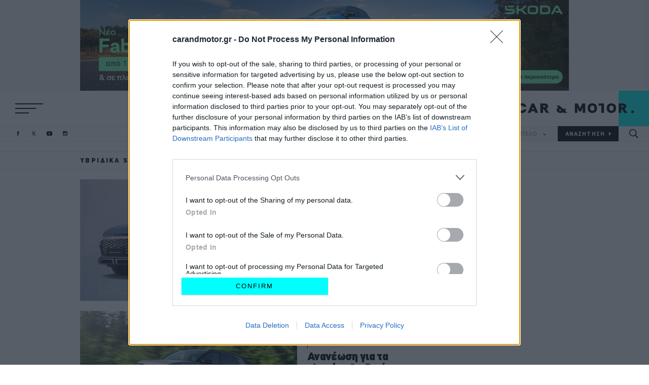

--- FILE ---
content_type: application/javascript
request_url: https://cmp.inmobi.com/choice/b0xUC-p4nMqe1/www.carandmotor.gr/choice.js?tag_version=V3
body_size: 2133
content:
'use strict';(function(){var cmpFile='noModule'in HTMLScriptElement.prototype?'cmp2.js':'cmp2-polyfilled.js';(function(){var cmpScriptElement=document.createElement('script');var firstScript=document.getElementsByTagName('script')[0];cmpScriptElement.async=true;cmpScriptElement.type='text/javascript';var cmpUrl;var tagUrl=document.currentScript.src;cmpUrl='https://cmp.inmobi.com/tcfv2/CMP_FILE?referer=www.carandmotor.gr'.replace('CMP_FILE',cmpFile);cmpScriptElement.src=cmpUrl;firstScript.parentNode.insertBefore(cmpScriptElement,firstScript);})();(function(){var css=""
+" .qc-cmp-button { "
+"   background-color: #00FFFF !important; "
+"   border-color: #00FFFF !important; "
+" } "
+" .qc-cmp-button:hover { "
+"   border-color: #00FFFF !important; "
+" } "
+" .qc-cmp-alt-action, "
+" .qc-cmp-link { "
+"   color: #00FFFF !important; "
+" } "
+" .qc-cmp-button.qc-cmp-secondary-button:hover { "
+"   background-color: #00FFFF !important; "
+"   border-color: #00FFFF !important; "
+" } "
+" .qc-cmp-button { "
+"   color: #000000 !important; "
+" } "
+" .qc-cmp-button.qc-cmp-secondary-button:hover { "
+"   color: #000000 !important; "
+" } "
+" .qc-cmp-button.qc-cmp-secondary-button { "
+"   color: #000000 !important; "
+" } "
+" .qc-cmp-button.qc-cmp-secondary-button { "
+"   background-color: #00FFFF !important; "
+"   border-color: transparent !important; "
+" } "
+" .qc-cmp-ui a, "
+" .qc-cmp-ui .qc-cmp-alt-action { "
+"   color: #00FFFF !important; "
+" } "
+" .qc-cmp-small-toggle.qc-cmp-toggle-on, "
+" .qc-cmp-toggle.qc-cmp-toggle-on { "
+"   background-color: #00FFFF!important; "
+"   border-color: #00FFFF!important; "
+" } "
+".qc-cmp2-container button[mode='primary'],.qc-cmp2-container button[mode='secondary'] { border: 1px solid #00FFFF !important; background-color: #00FFFF !important; color: #000 !important;}.qc-cmp2-container button[mode='primary']:hover,.qc-cmp2-container button[mode='secondary']:hover { background-color: #fff !important;}"
+""
+"";var stylesElement=document.createElement('style');var re=new RegExp('&quote;','g');css=css.replace(re,'"');stylesElement.type='text/css';if(stylesElement.styleSheet){stylesElement.styleSheet.cssText=css;}else{stylesElement.appendChild(document.createTextNode(css));}
var head=document.head||document.getElementsByTagName('head')[0];head.appendChild(stylesElement);})();var autoDetectedLanguage='en';var gvlVersion=3;function splitLang(lang){if(lang.includes('pt')&&lang.length>2){return lang.split('-')[0]+'-'+lang.split('-')[1].toLowerCase();}
return lang.length>2?lang.split('-')[0]:lang;};function isSupported(lang){var langs=['en','fr','de','it','es','da','nl','el','hu','pt','pt-br','pt-pt','ro','fi','pl','sk','sv','no','ru','bg','ca','cs','et','hr','lt','lv','mt','sl','tr','uk','zh','id','ko','ja','hi','vi','th','ms'];return langs.indexOf(lang)===-1?false:true;};if(gvlVersion===2&&isSupported(splitLang(document.documentElement.lang))){autoDetectedLanguage=splitLang(document.documentElement.lang);}else if(gvlVersion===3&&isSupported(document.documentElement.lang)){autoDetectedLanguage=document.documentElement.lang;}else if(isSupported(splitLang(navigator.language))){autoDetectedLanguage=splitLang(navigator.language);};var choiceMilliSeconds=(new Date).getTime();window.__tcfapi('init',2,function(){},{"coreConfig":{"uspVersion":1,"uspJurisdiction":["CA"],"uspLspact":"N","siteUuid":"7daf6c2d-78ce-44df-8129-cd940bbf2acf","themeUuid":"17b9ebb8-1d2a-40b3-801d-2bc0759c0d8f","suppressCcpaLinks":false,"inmobiAccountId":"b0xUC-p4nMqe1","privacyMode":["GDPR","USP"],"gdprEncodingMode":"TCF_AND_GPP","mspaJurisdiction":"STATE_AND_NATIONAL","isCoveredTransaction":false,"mspaSignalMode":"OPT_OUT","ccpaViaUsp":false,"mspaOptOutPurposeIds":[1,2,3,4],"consentLocations":["WORLDWIDE"],"mspaAutoPopUp":true,"includeVendorsDisclosedSegment":false,"cmpVersion":"latest","hashCode":"OcakJ8Yt0HOY/Q6cNVrJlA","publisherCountryCode":"GR","publisherName":"carandmotor.gr","vendorPurposeIds":[1,2,3,4,5,6,7,8,9,10,11],"vendorFeaturesIds":[1,2,3],"vendorPurposeLegitimateInterestIds":[7,8,9,2,10,11],"vendorSpecialFeaturesIds":[1,2],"vendorSpecialPurposesIds":[1,2,3],"googleEnabled":true,"consentScope":"service","thirdPartyStorageType":"iframe","consentOnSafari":false,"displayUi":"always","defaultToggleValue":"off","initScreenRejectButtonShowing":true,"initScreenCloseButtonShowing":false,"softOptInEnabled":false,"showSummaryView":true,"persistentConsentLinkLocation":3,"displayPersistentConsentLink":true,"uiLayout":"popup","publisherLogo":"https://www.carandmotor.gr/themes/on/images/logo.png?qc-size=401,91","vendorListUpdateFreq":30,"publisherPurposeIds":[1,10,2,3,4,5,6,7,8,9],"initScreenBodyTextOption":1,"publisherConsentRestrictionIds":[],"publisherLIRestrictionIds":[],"publisherPurposeLegitimateInterestIds":[],"publisherSpecialPurposesIds":[2,1],"publisherFeaturesIds":[1,2,3],"publisherSpecialFeaturesIds":[2],"stacks":[1,42],"lang_":"el","gvlVersion":3,"totalVendors":917,"gbcConfig":{"enabled":true,"urlPassThrough":true,"adsDataRedaction":false,"locations":["EEA"],"applicablePurposes":[{"id":1,"defaultValue":"DENIED"},{"id":2,"defaultValue":"DENIED"},{"id":3,"defaultValue":"DENIED"},{"id":4,"defaultValue":"DENIED"},{"id":5,"defaultValue":"DENIED"},{"id":6,"defaultValue":"DENIED"},{"id":7,"defaultValue":"DENIED"}]},"legitimateInterestOptIn":true,"features":{"visitEvents":true},"translationUrls":{"common":"https://cmp.inmobi.com/tcfv2/translations/${language}.json","theme":"https://cmp.inmobi.com/custom-translations/b0xUC-p4nMqe1/17b9ebb8-1d2a-40b3-801d-2bc0759c0d8f/${language}.json","all":"https://cmp.inmobi.com/consolidated-translations/b0xUC-p4nMqe1/17b9ebb8-1d2a-40b3-801d-2bc0759c0d8f/${language}.json"},"gdprEnabledInUS":false},"premiumUiLabels":{"uspDnsText":[""]},"premiumProperties":{"googleWhitelist":[1]},"coreUiLabels":{"initScreenRejectButton":"ΑΠΟΡΡΙΨΗ","saveAndExitButton":"ΑΠΟΘΗΚΕΥΣΗ ΚΑΙ ΕΞΟΔΟΣ","agreeButton":"ΑΠΟΔΟΧΗ"},"theme":{"uxPrimaryButtonTextColor":"#000000","uxPrimaryButtonColor":"#00FFFF","uxSecondaryButtonColor":"#00FFFF","uxSecondaryButtonTextColor":"#000000","uxToogleActiveColor":"#00FFFF","uxLinkColor":"#00FFFF"},"nonIabVendorsInfo":{}});})();